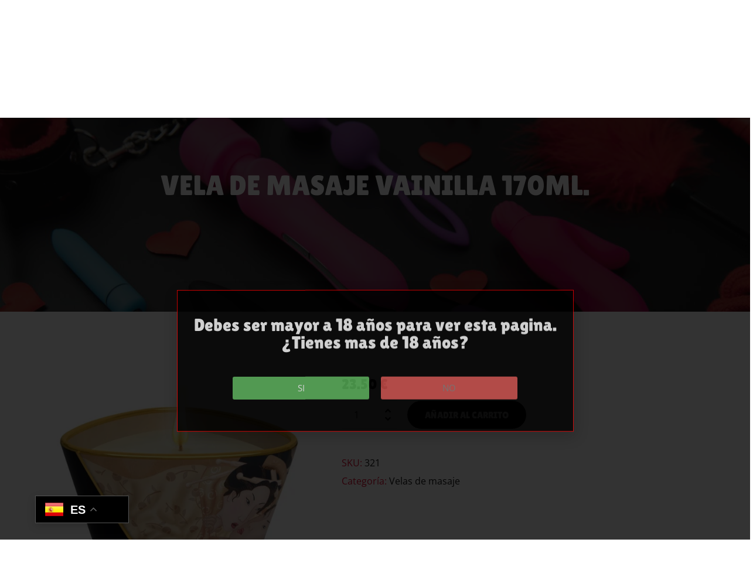

--- FILE ---
content_type: text/html; charset=UTF-8
request_url: https://mastersexshop.com/product/vela-de-masaje-vainilla-170ml/
body_size: 17634
content:
<!DOCTYPE html><html lang="es" prefix="og: https://ogp.me/ns#"><head><meta charset="UTF-8"><meta name="viewport" content="width=device-width"><link rel="profile" href="//gmpg.org/xfn/11"> <style>img:is([sizes="auto" i], [sizes^="auto," i]) { contain-intrinsic-size: 3000px 1500px }</style> <!-- Etiqueta de Google (gtag.js) Modo de consentimiento dataLayer añadido por Site Kit --> <script type="text/javascript" id="google_gtagjs-js-consent-mode-data-layer"> /* <![CDATA[ */
window.dataLayer = window.dataLayer || [];function gtag(){dataLayer.push(arguments);}
gtag('consent', 'default', {"ad_personalization":"denied","ad_storage":"denied","ad_user_data":"denied","analytics_storage":"denied","functionality_storage":"denied","security_storage":"denied","personalization_storage":"denied","region":["AT","BE","BG","CH","CY","CZ","DE","DK","EE","ES","FI","FR","GB","GR","HR","HU","IE","IS","IT","LI","LT","LU","LV","MT","NL","NO","PL","PT","RO","SE","SI","SK"],"wait_for_update":500});
window._googlesitekitConsentCategoryMap = {"statistics":["analytics_storage"],"marketing":["ad_storage","ad_user_data","ad_personalization"],"functional":["functionality_storage","security_storage"],"preferences":["personalization_storage"]};
window._googlesitekitConsents = {"ad_personalization":"denied","ad_storage":"denied","ad_user_data":"denied","analytics_storage":"denied","functionality_storage":"denied","security_storage":"denied","personalization_storage":"denied","region":["AT","BE","BG","CH","CY","CZ","DE","DK","EE","ES","FI","FR","GB","GR","HR","HU","IE","IS","IT","LI","LT","LU","LV","MT","NL","NO","PL","PT","RO","SE","SI","SK"],"wait_for_update":500};
/* ]]> */ </script> <!-- Fin de la etiqueta Google (gtag.js) Modo de consentimiento dataLayer añadido por Site Kit --> <!-- Optimización para motores de búsqueda de Rank Math -  https://rankmath.com/ --><title>VELA DE MASAJE VAINILLA 170ML. - Master Sex Shop</title><link rel="preconnect" href="https://fonts.gstatic.com/" crossorigin/><link rel="preconnect" href="https://fonts.googleapis.com"/><style type="text/css">@font-face {
 font-family: 'Lilita One';
 font-style: normal;
 font-weight: 400;
 font-display: swap;
 src: url(https://fonts.gstatic.com/s/lilitaone/v17/i7dPIFZ9Zz-WBtRtedDbYEF8QA.ttf) format('truetype');
}
@font-face {
 font-family: 'Open Sans';
 font-style: italic;
 font-weight: 400;
 font-stretch: normal;
 font-display: swap;
 src: url(https://fonts.gstatic.com/s/opensans/v44/memQYaGs126MiZpBA-UFUIcVXSCEkx2cmqvXlWq8tWZ0Pw86hd0Rk8ZkWVAexQ.ttf) format('truetype');
}
@font-face {
 font-family: 'Open Sans';
 font-style: italic;
 font-weight: 600;
 font-stretch: normal;
 font-display: swap;
 src: url(https://fonts.gstatic.com/s/opensans/v44/memQYaGs126MiZpBA-UFUIcVXSCEkx2cmqvXlWq8tWZ0Pw86hd0RkxhjWVAexQ.ttf) format('truetype');
}
@font-face {
 font-family: 'Open Sans';
 font-style: italic;
 font-weight: 700;
 font-stretch: normal;
 font-display: swap;
 src: url(https://fonts.gstatic.com/s/opensans/v44/memQYaGs126MiZpBA-UFUIcVXSCEkx2cmqvXlWq8tWZ0Pw86hd0RkyFjWVAexQ.ttf) format('truetype');
}
@font-face {
 font-family: 'Open Sans';
 font-style: normal;
 font-weight: 400;
 font-stretch: normal;
 font-display: swap;
 src: url(https://fonts.gstatic.com/s/opensans/v44/memSYaGs126MiZpBA-UvWbX2vVnXBbObj2OVZyOOSr4dVJWUgsjZ0B4gaVc.ttf) format('truetype');
}
@font-face {
 font-family: 'Open Sans';
 font-style: normal;
 font-weight: 600;
 font-stretch: normal;
 font-display: swap;
 src: url(https://fonts.gstatic.com/s/opensans/v44/memSYaGs126MiZpBA-UvWbX2vVnXBbObj2OVZyOOSr4dVJWUgsgH1x4gaVc.ttf) format('truetype');
}
@font-face {
 font-family: 'Open Sans';
 font-style: normal;
 font-weight: 700;
 font-stretch: normal;
 font-display: swap;
 src: url(https://fonts.gstatic.com/s/opensans/v44/memSYaGs126MiZpBA-UvWbX2vVnXBbObj2OVZyOOSr4dVJWUgsg-1x4gaVc.ttf) format('truetype');
} </style><link rel="stylesheet" id="siteground-optimizer-combined-css-d4795d6a85025133de950868a85a01de" href="https://mastersexshop.com/wp-content/uploads/siteground-optimizer-assets/siteground-optimizer-combined-css-d4795d6a85025133de950868a85a01de.css" media="all" /><link rel="preload" href="https://mastersexshop.com/wp-content/uploads/siteground-optimizer-assets/siteground-optimizer-combined-css-d4795d6a85025133de950868a85a01de.css" as="style"><meta name="description" content="- VELA DE CERA DE SOJA PARA MASAJE ÍNTIMO O PARA AMBIENTAR. - AROMA A VAINILLA. - VEGANA. - LIBRE DE GLUTEN. - LIBRE DE AZUCAR. - LIBRE DE PARABENOS. -"/><meta name="robots" content="follow, index, max-snippet:-1, max-video-preview:-1, max-image-preview:large"/><link rel="canonical" href="https://mastersexshop.com/product/vela-de-masaje-vainilla-170ml/" /><meta property="og:locale" content="es_ES" /><meta property="og:type" content="product" /><meta property="og:title" content="VELA DE MASAJE VAINILLA 170ML. - Master Sex Shop" /><meta property="og:description" content="- VELA DE CERA DE SOJA PARA MASAJE ÍNTIMO O PARA AMBIENTAR. - AROMA A VAINILLA. - VEGANA. - LIBRE DE GLUTEN. - LIBRE DE AZUCAR. - LIBRE DE PARABENOS. -" /><meta property="og:url" content="https://mastersexshop.com/product/vela-de-masaje-vainilla-170ml/" /><meta property="og:site_name" content="Master Sex Shop" /><meta property="og:updated_time" content="2023-07-21T16:57:06+00:00" /><meta property="og:image" content="https://mastersexshop.com/wp-content/uploads/2023/05/imagen_2023-05-26_074900854.png" /><meta property="og:image:secure_url" content="https://mastersexshop.com/wp-content/uploads/2023/05/imagen_2023-05-26_074900854.png" /><meta property="og:image:width" content="800" /><meta property="og:image:height" content="800" /><meta property="og:image:alt" content="VELA DE MASAJE VAINILLA 170ML." /><meta property="og:image:type" content="image/png" /><meta property="product:price:amount" content="23.50" /><meta property="product:price:currency" content="EUR" /><meta property="product:availability" content="instock" /><meta name="twitter:card" content="summary_large_image" /><meta name="twitter:title" content="VELA DE MASAJE VAINILLA 170ML. - Master Sex Shop" /><meta name="twitter:description" content="- VELA DE CERA DE SOJA PARA MASAJE ÍNTIMO O PARA AMBIENTAR. - AROMA A VAINILLA. - VEGANA. - LIBRE DE GLUTEN. - LIBRE DE AZUCAR. - LIBRE DE PARABENOS. -" /><meta name="twitter:image" content="https://mastersexshop.com/wp-content/uploads/2023/05/imagen_2023-05-26_074900854.png" /><meta name="twitter:label1" content="Precio" /><meta name="twitter:data1" content="23.50&nbsp;&euro;" /><meta name="twitter:label2" content="Disponibilidad" /><meta name="twitter:data2" content="Hay existencias" /> <script type="application/ld+json" class="rank-math-schema">{"@context":"https://schema.org","@graph":[{"@type":"Organization","@id":"https://mastersexshop.com/#organization","name":"Master Sex Shop","url":"https://mastersexshop.com","sameAs":["https://www.facebook.com/mastersxshop/"],"logo":{"@type":"ImageObject","@id":"https://mastersexshop.com/#logo","url":"https://mastersexshop.com/wp-content/uploads/2023/12/logo_black-1.png","contentUrl":"https://mastersexshop.com/wp-content/uploads/2023/12/logo_black-1.png","caption":"Master Sex Shop","inLanguage":"es","width":"1130","height":"898"}},{"@type":"WebSite","@id":"https://mastersexshop.com/#website","url":"https://mastersexshop.com","name":"Master Sex Shop","alternateName":"Master Sex Shop","publisher":{"@id":"https://mastersexshop.com/#organization"},"inLanguage":"es"},{"@type":"ImageObject","@id":"https://mastersexshop.com/wp-content/uploads/2023/05/imagen_2023-05-26_074900854.png","url":"https://mastersexshop.com/wp-content/uploads/2023/05/imagen_2023-05-26_074900854.png","width":"800","height":"800","caption":"VELA DE MASAJE VAINILLA 170ML.","inLanguage":"es"},{"@type":"BreadcrumbList","@id":"https://mastersexshop.com/product/vela-de-masaje-vainilla-170ml/#breadcrumb","itemListElement":[{"@type":"ListItem","position":"1","item":{"@id":"https://mastersexshop.com","name":"Portada"}},{"@type":"ListItem","position":"2","item":{"@id":"https://mastersexshop.com/product/vela-de-masaje-vainilla-170ml/","name":"VELA DE MASAJE VAINILLA 170ML."}}]},{"@type":"ItemPage","@id":"https://mastersexshop.com/product/vela-de-masaje-vainilla-170ml/#webpage","url":"https://mastersexshop.com/product/vela-de-masaje-vainilla-170ml/","name":"VELA DE MASAJE VAINILLA 170ML. - Master Sex Shop","datePublished":"2023-05-26T11:49:15+00:00","dateModified":"2023-07-21T16:57:06+00:00","isPartOf":{"@id":"https://mastersexshop.com/#website"},"primaryImageOfPage":{"@id":"https://mastersexshop.com/wp-content/uploads/2023/05/imagen_2023-05-26_074900854.png"},"inLanguage":"es","breadcrumb":{"@id":"https://mastersexshop.com/product/vela-de-masaje-vainilla-170ml/#breadcrumb"}},{"@type":"Product","name":"VELA DE MASAJE VAINILLA 170ML. - Master Sex Shop","description":"- VELA DE CERA DE SOJA PARA MASAJE \u00cdNTIMO O PARA AMBIENTAR. - AROMA A VAINILLA. - VEGANA. - LIBRE DE GLUTEN. - LIBRE DE AZUCAR. - LIBRE DE PARABENOS. - CAPACIDAD: 170ML","sku":"321","category":"Para Parejas &gt; Velas de masaje","mainEntityOfPage":{"@id":"https://mastersexshop.com/product/vela-de-masaje-vainilla-170ml/#webpage"},"image":[{"@type":"ImageObject","url":"https://mastersexshop.com/wp-content/uploads/2023/05/imagen_2023-05-26_074900854.png","height":"800","width":"800"}],"offers":{"@type":"Offer","price":"23.50","priceCurrency":"EUR","priceValidUntil":"2027-12-31","availability":"https://schema.org/InStock","itemCondition":"NewCondition","url":"https://mastersexshop.com/product/vela-de-masaje-vainilla-170ml/","seller":{"@type":"Organization","@id":"https://mastersexshop.com/","name":"Master Sex Shop","url":"https://mastersexshop.com","logo":"https://mastersexshop.com/wp-content/uploads/2023/12/logo_black-1.png"}},"@id":"https://mastersexshop.com/product/vela-de-masaje-vainilla-170ml/#richSnippet"}]}</script> <!-- /Plugin Rank Math WordPress SEO --><link rel='dns-prefetch' href='//www.googletagmanager.com' /><link rel='dns-prefetch' href='//fonts.googleapis.com' /><link rel="alternate" type="application/rss+xml" title="Master Sex Shop &raquo; Feed" href="https://mastersexshop.com/feed/" /><link rel="alternate" type="application/rss+xml" title="Master Sex Shop &raquo; Feed de los comentarios" href="https://mastersexshop.com/comments/feed/" /><link rel="alternate" type="text/calendar" title="Master Sex Shop &raquo; iCal Feed" href="https://mastersexshop.com/events/?ical=1" /><link rel="alternate" type="application/rss+xml" title="Master Sex Shop &raquo; Comentario VELA DE MASAJE VAINILLA 170ML. del feed" href="https://mastersexshop.com/product/vela-de-masaje-vainilla-170ml/feed/" /> <script type="text/javascript"> /* <![CDATA[ */
window._wpemojiSettings = {"baseUrl":"https:\/\/s.w.org\/images\/core\/emoji\/16.0.1\/72x72\/","ext":".png","svgUrl":"https:\/\/s.w.org\/images\/core\/emoji\/16.0.1\/svg\/","svgExt":".svg","source":{"concatemoji":"https:\/\/mastersexshop.com\/wp-includes\/js\/wp-emoji-release.min.js"}};
/*! This file is auto-generated */
!function(s,n){var o,i,e;function c(e){try{var t={supportTests:e,timestamp:(new Date).valueOf()};sessionStorage.setItem(o,JSON.stringify(t))}catch(e){}}function p(e,t,n){e.clearRect(0,0,e.canvas.width,e.canvas.height),e.fillText(t,0,0);var t=new Uint32Array(e.getImageData(0,0,e.canvas.width,e.canvas.height).data),a=(e.clearRect(0,0,e.canvas.width,e.canvas.height),e.fillText(n,0,0),new Uint32Array(e.getImageData(0,0,e.canvas.width,e.canvas.height).data));return t.every(function(e,t){return e===a[t]})}function u(e,t){e.clearRect(0,0,e.canvas.width,e.canvas.height),e.fillText(t,0,0);for(var n=e.getImageData(16,16,1,1),a=0;a<n.data.length;a++)if(0!==n.data[a])return!1;return!0}function f(e,t,n,a){switch(t){case"flag":return n(e,"\ud83c\udff3\ufe0f\u200d\u26a7\ufe0f","\ud83c\udff3\ufe0f\u200b\u26a7\ufe0f")?!1:!n(e,"\ud83c\udde8\ud83c\uddf6","\ud83c\udde8\u200b\ud83c\uddf6")&&!n(e,"\ud83c\udff4\udb40\udc67\udb40\udc62\udb40\udc65\udb40\udc6e\udb40\udc67\udb40\udc7f","\ud83c\udff4\u200b\udb40\udc67\u200b\udb40\udc62\u200b\udb40\udc65\u200b\udb40\udc6e\u200b\udb40\udc67\u200b\udb40\udc7f");case"emoji":return!a(e,"\ud83e\udedf")}return!1}function g(e,t,n,a){var r="undefined"!=typeof WorkerGlobalScope&&self instanceof WorkerGlobalScope?new OffscreenCanvas(300,150):s.createElement("canvas"),o=r.getContext("2d",{willReadFrequently:!0}),i=(o.textBaseline="top",o.font="600 32px Arial",{});return e.forEach(function(e){i[e]=t(o,e,n,a)}),i}function t(e){var t=s.createElement("script");t.src=e,t.defer=!0,s.head.appendChild(t)}"undefined"!=typeof Promise&&(o="wpEmojiSettingsSupports",i=["flag","emoji"],n.supports={everything:!0,everythingExceptFlag:!0},e=new Promise(function(e){s.addEventListener("DOMContentLoaded",e,{once:!0})}),new Promise(function(t){var n=function(){try{var e=JSON.parse(sessionStorage.getItem(o));if("object"==typeof e&&"number"==typeof e.timestamp&&(new Date).valueOf()<e.timestamp+604800&&"object"==typeof e.supportTests)return e.supportTests}catch(e){}return null}();if(!n){if("undefined"!=typeof Worker&&"undefined"!=typeof OffscreenCanvas&&"undefined"!=typeof URL&&URL.createObjectURL&&"undefined"!=typeof Blob)try{var e="postMessage("+g.toString()+"("+[JSON.stringify(i),f.toString(),p.toString(),u.toString()].join(",")+"));",a=new Blob([e],{type:"text/javascript"}),r=new Worker(URL.createObjectURL(a),{name:"wpTestEmojiSupports"});return void(r.onmessage=function(e){c(n=e.data),r.terminate(),t(n)})}catch(e){}c(n=g(i,f,p,u))}t(n)}).then(function(e){for(var t in e)n.supports[t]=e[t],n.supports.everything=n.supports.everything&&n.supports[t],"flag"!==t&&(n.supports.everythingExceptFlag=n.supports.everythingExceptFlag&&n.supports[t]);n.supports.everythingExceptFlag=n.supports.everythingExceptFlag&&!n.supports.flag,n.DOMReady=!1,n.readyCallback=function(){n.DOMReady=!0}}).then(function(){return e}).then(function(){var e;n.supports.everything||(n.readyCallback(),(e=n.source||{}).concatemoji?t(e.concatemoji):e.wpemoji&&e.twemoji&&(t(e.twemoji),t(e.wpemoji)))}))}((window,document),window._wpemojiSettings);
/* ]]> */ </script> <style id='wp-emoji-styles-inline-css' type='text/css'> img.wp-smiley, img.emoji {
 display: inline !important;
 border: none !important;
 box-shadow: none !important;
 height: 1em !important;
 width: 1em !important;
 margin: 0 0.07em !important;
 vertical-align: -0.1em !important;
 background: none !important;
 padding: 0 !important;
 } </style> <style id='wp-block-library-theme-inline-css' type='text/css'> .wp-block-audio :where(figcaption){color:#555;font-size:13px;text-align:center}.is-dark-theme .wp-block-audio :where(figcaption){color:#ffffffa6}.wp-block-audio{margin:0 0 1em}.wp-block-code{border:1px solid #ccc;border-radius:4px;font-family:Menlo,Consolas,monaco,monospace;padding:.8em 1em}.wp-block-embed :where(figcaption){color:#555;font-size:13px;text-align:center}.is-dark-theme .wp-block-embed :where(figcaption){color:#ffffffa6}.wp-block-embed{margin:0 0 1em}.blocks-gallery-caption{color:#555;font-size:13px;text-align:center}.is-dark-theme .blocks-gallery-caption{color:#ffffffa6}:root :where(.wp-block-image figcaption){color:#555;font-size:13px;text-align:center}.is-dark-theme :root :where(.wp-block-image figcaption){color:#ffffffa6}.wp-block-image{margin:0 0 1em}.wp-block-pullquote{border-bottom:4px solid;border-top:4px solid;color:currentColor;margin-bottom:1.75em}.wp-block-pullquote cite,.wp-block-pullquote footer,.wp-block-pullquote__citation{color:currentColor;font-size:.8125em;font-style:normal;text-transform:uppercase}.wp-block-quote{border-left:.25em solid;margin:0 0 1.75em;padding-left:1em}.wp-block-quote cite,.wp-block-quote footer{color:currentColor;font-size:.8125em;font-style:normal;position:relative}.wp-block-quote:where(.has-text-align-right){border-left:none;border-right:.25em solid;padding-left:0;padding-right:1em}.wp-block-quote:where(.has-text-align-center){border:none;padding-left:0}.wp-block-quote.is-large,.wp-block-quote.is-style-large,.wp-block-quote:where(.is-style-plain){border:none}.wp-block-search .wp-block-search__label{font-weight:700}.wp-block-search__button{border:1px solid #ccc;padding:.375em .625em}:where(.wp-block-group.has-background){padding:1.25em 2.375em}.wp-block-separator.has-css-opacity{opacity:.4}.wp-block-separator{border:none;border-bottom:2px solid;margin-left:auto;margin-right:auto}.wp-block-separator.has-alpha-channel-opacity{opacity:1}.wp-block-separator:not(.is-style-wide):not(.is-style-dots){width:100px}.wp-block-separator.has-background:not(.is-style-dots){border-bottom:none;height:1px}.wp-block-separator.has-background:not(.is-style-wide):not(.is-style-dots){height:2px}.wp-block-table{margin:0 0 1em}.wp-block-table td,.wp-block-table th{word-break:normal}.wp-block-table :where(figcaption){color:#555;font-size:13px;text-align:center}.is-dark-theme .wp-block-table :where(figcaption){color:#ffffffa6}.wp-block-video :where(figcaption){color:#555;font-size:13px;text-align:center}.is-dark-theme .wp-block-video :where(figcaption){color:#ffffffa6}.wp-block-video{margin:0 0 1em}:root :where(.wp-block-template-part.has-background){margin-bottom:0;margin-top:0;padding:1.25em 2.375em} </style> <style id='classic-theme-styles-inline-css' type='text/css'> /*! This file is auto-generated */
.wp-block-button__link{color:#fff;background-color:#32373c;border-radius:9999px;box-shadow:none;text-decoration:none;padding:calc(.667em + 2px) calc(1.333em + 2px);font-size:1.125em}.wp-block-file__button{background:#32373c;color:#fff;text-decoration:none} </style> <style id='global-styles-inline-css' type='text/css'> :root{--wp--preset--aspect-ratio--square: 1;--wp--preset--aspect-ratio--4-3: 4/3;--wp--preset--aspect-ratio--3-4: 3/4;--wp--preset--aspect-ratio--3-2: 3/2;--wp--preset--aspect-ratio--2-3: 2/3;--wp--preset--aspect-ratio--16-9: 16/9;--wp--preset--aspect-ratio--9-16: 9/16;--wp--preset--color--black: #101010;--wp--preset--color--cyan-bluish-gray: #abb8c3;--wp--preset--color--white: #ffffff;--wp--preset--color--pale-pink: #f78da7;--wp--preset--color--vivid-red: #cf2e2e;--wp--preset--color--luminous-vivid-orange: #ff6900;--wp--preset--color--luminous-vivid-amber: #fcb900;--wp--preset--color--light-green-cyan: #7bdcb5;--wp--preset--color--vivid-green-cyan: #00d084;--wp--preset--color--pale-cyan-blue: #8ed1fc;--wp--preset--color--vivid-cyan-blue: #0693e3;--wp--preset--color--vivid-purple: #9b51e0;--wp--preset--color--main-theme: #E3092F;--wp--preset--color--gray: #F5EEE4;--wp--preset--gradient--vivid-cyan-blue-to-vivid-purple: linear-gradient(135deg,rgba(6,147,227,1) 0%,rgb(155,81,224) 100%);--wp--preset--gradient--light-green-cyan-to-vivid-green-cyan: linear-gradient(135deg,rgb(122,220,180) 0%,rgb(0,208,130) 100%);--wp--preset--gradient--luminous-vivid-amber-to-luminous-vivid-orange: linear-gradient(135deg,rgba(252,185,0,1) 0%,rgba(255,105,0,1) 100%);--wp--preset--gradient--luminous-vivid-orange-to-vivid-red: linear-gradient(135deg,rgba(255,105,0,1) 0%,rgb(207,46,46) 100%);--wp--preset--gradient--very-light-gray-to-cyan-bluish-gray: linear-gradient(135deg,rgb(238,238,238) 0%,rgb(169,184,195) 100%);--wp--preset--gradient--cool-to-warm-spectrum: linear-gradient(135deg,rgb(74,234,220) 0%,rgb(151,120,209) 20%,rgb(207,42,186) 40%,rgb(238,44,130) 60%,rgb(251,105,98) 80%,rgb(254,248,76) 100%);--wp--preset--gradient--blush-light-purple: linear-gradient(135deg,rgb(255,206,236) 0%,rgb(152,150,240) 100%);--wp--preset--gradient--blush-bordeaux: linear-gradient(135deg,rgb(254,205,165) 0%,rgb(254,45,45) 50%,rgb(107,0,62) 100%);--wp--preset--gradient--luminous-dusk: linear-gradient(135deg,rgb(255,203,112) 0%,rgb(199,81,192) 50%,rgb(65,88,208) 100%);--wp--preset--gradient--pale-ocean: linear-gradient(135deg,rgb(255,245,203) 0%,rgb(182,227,212) 50%,rgb(51,167,181) 100%);--wp--preset--gradient--electric-grass: linear-gradient(135deg,rgb(202,248,128) 0%,rgb(113,206,126) 100%);--wp--preset--gradient--midnight: linear-gradient(135deg,rgb(2,3,129) 0%,rgb(40,116,252) 100%);--wp--preset--font-size--small: 14px;--wp--preset--font-size--medium: 20px;--wp--preset--font-size--large: 24px;--wp--preset--font-size--x-large: 42px;--wp--preset--font-size--regular: 16px;--wp--preset--spacing--20: 0.44rem;--wp--preset--spacing--30: 0.67rem;--wp--preset--spacing--40: 1rem;--wp--preset--spacing--50: 1.5rem;--wp--preset--spacing--60: 2.25rem;--wp--preset--spacing--70: 3.38rem;--wp--preset--spacing--80: 5.06rem;--wp--preset--shadow--natural: 6px 6px 9px rgba(0, 0, 0, 0.2);--wp--preset--shadow--deep: 12px 12px 50px rgba(0, 0, 0, 0.4);--wp--preset--shadow--sharp: 6px 6px 0px rgba(0, 0, 0, 0.2);--wp--preset--shadow--outlined: 6px 6px 0px -3px rgba(255, 255, 255, 1), 6px 6px rgba(0, 0, 0, 1);--wp--preset--shadow--crisp: 6px 6px 0px rgba(0, 0, 0, 1);}:where(.is-layout-flex){gap: 0.5em;}:where(.is-layout-grid){gap: 0.5em;}body .is-layout-flex{display: flex;}.is-layout-flex{flex-wrap: wrap;align-items: center;}.is-layout-flex > :is(*, div){margin: 0;}body .is-layout-grid{display: grid;}.is-layout-grid > :is(*, div){margin: 0;}:where(.wp-block-columns.is-layout-flex){gap: 2em;}:where(.wp-block-columns.is-layout-grid){gap: 2em;}:where(.wp-block-post-template.is-layout-flex){gap: 1.25em;}:where(.wp-block-post-template.is-layout-grid){gap: 1.25em;}.has-black-color{color: var(--wp--preset--color--black) !important;}.has-cyan-bluish-gray-color{color: var(--wp--preset--color--cyan-bluish-gray) !important;}.has-white-color{color: var(--wp--preset--color--white) !important;}.has-pale-pink-color{color: var(--wp--preset--color--pale-pink) !important;}.has-vivid-red-color{color: var(--wp--preset--color--vivid-red) !important;}.has-luminous-vivid-orange-color{color: var(--wp--preset--color--luminous-vivid-orange) !important;}.has-luminous-vivid-amber-color{color: var(--wp--preset--color--luminous-vivid-amber) !important;}.has-light-green-cyan-color{color: var(--wp--preset--color--light-green-cyan) !important;}.has-vivid-green-cyan-color{color: var(--wp--preset--color--vivid-green-cyan) !important;}.has-pale-cyan-blue-color{color: var(--wp--preset--color--pale-cyan-blue) !important;}.has-vivid-cyan-blue-color{color: var(--wp--preset--color--vivid-cyan-blue) !important;}.has-vivid-purple-color{color: var(--wp--preset--color--vivid-purple) !important;}.has-black-background-color{background-color: var(--wp--preset--color--black) !important;}.has-cyan-bluish-gray-background-color{background-color: var(--wp--preset--color--cyan-bluish-gray) !important;}.has-white-background-color{background-color: var(--wp--preset--color--white) !important;}.has-pale-pink-background-color{background-color: var(--wp--preset--color--pale-pink) !important;}.has-vivid-red-background-color{background-color: var(--wp--preset--color--vivid-red) !important;}.has-luminous-vivid-orange-background-color{background-color: var(--wp--preset--color--luminous-vivid-orange) !important;}.has-luminous-vivid-amber-background-color{background-color: var(--wp--preset--color--luminous-vivid-amber) !important;}.has-light-green-cyan-background-color{background-color: var(--wp--preset--color--light-green-cyan) !important;}.has-vivid-green-cyan-background-color{background-color: var(--wp--preset--color--vivid-green-cyan) !important;}.has-pale-cyan-blue-background-color{background-color: var(--wp--preset--color--pale-cyan-blue) !important;}.has-vivid-cyan-blue-background-color{background-color: var(--wp--preset--color--vivid-cyan-blue) !important;}.has-vivid-purple-background-color{background-color: var(--wp--preset--color--vivid-purple) !important;}.has-black-border-color{border-color: var(--wp--preset--color--black) !important;}.has-cyan-bluish-gray-border-color{border-color: var(--wp--preset--color--cyan-bluish-gray) !important;}.has-white-border-color{border-color: var(--wp--preset--color--white) !important;}.has-pale-pink-border-color{border-color: var(--wp--preset--color--pale-pink) !important;}.has-vivid-red-border-color{border-color: var(--wp--preset--color--vivid-red) !important;}.has-luminous-vivid-orange-border-color{border-color: var(--wp--preset--color--luminous-vivid-orange) !important;}.has-luminous-vivid-amber-border-color{border-color: var(--wp--preset--color--luminous-vivid-amber) !important;}.has-light-green-cyan-border-color{border-color: var(--wp--preset--color--light-green-cyan) !important;}.has-vivid-green-cyan-border-color{border-color: var(--wp--preset--color--vivid-green-cyan) !important;}.has-pale-cyan-blue-border-color{border-color: var(--wp--preset--color--pale-cyan-blue) !important;}.has-vivid-cyan-blue-border-color{border-color: var(--wp--preset--color--vivid-cyan-blue) !important;}.has-vivid-purple-border-color{border-color: var(--wp--preset--color--vivid-purple) !important;}.has-vivid-cyan-blue-to-vivid-purple-gradient-background{background: var(--wp--preset--gradient--vivid-cyan-blue-to-vivid-purple) !important;}.has-light-green-cyan-to-vivid-green-cyan-gradient-background{background: var(--wp--preset--gradient--light-green-cyan-to-vivid-green-cyan) !important;}.has-luminous-vivid-amber-to-luminous-vivid-orange-gradient-background{background: var(--wp--preset--gradient--luminous-vivid-amber-to-luminous-vivid-orange) !important;}.has-luminous-vivid-orange-to-vivid-red-gradient-background{background: var(--wp--preset--gradient--luminous-vivid-orange-to-vivid-red) !important;}.has-very-light-gray-to-cyan-bluish-gray-gradient-background{background: var(--wp--preset--gradient--very-light-gray-to-cyan-bluish-gray) !important;}.has-cool-to-warm-spectrum-gradient-background{background: var(--wp--preset--gradient--cool-to-warm-spectrum) !important;}.has-blush-light-purple-gradient-background{background: var(--wp--preset--gradient--blush-light-purple) !important;}.has-blush-bordeaux-gradient-background{background: var(--wp--preset--gradient--blush-bordeaux) !important;}.has-luminous-dusk-gradient-background{background: var(--wp--preset--gradient--luminous-dusk) !important;}.has-pale-ocean-gradient-background{background: var(--wp--preset--gradient--pale-ocean) !important;}.has-electric-grass-gradient-background{background: var(--wp--preset--gradient--electric-grass) !important;}.has-midnight-gradient-background{background: var(--wp--preset--gradient--midnight) !important;}.has-small-font-size{font-size: var(--wp--preset--font-size--small) !important;}.has-medium-font-size{font-size: var(--wp--preset--font-size--medium) !important;}.has-large-font-size{font-size: var(--wp--preset--font-size--large) !important;}.has-x-large-font-size{font-size: var(--wp--preset--font-size--x-large) !important;}
:where(.wp-block-post-template.is-layout-flex){gap: 1.25em;}:where(.wp-block-post-template.is-layout-grid){gap: 1.25em;}
:where(.wp-block-columns.is-layout-flex){gap: 2em;}:where(.wp-block-columns.is-layout-grid){gap: 2em;}
:root :where(.wp-block-pullquote){font-size: 1.5em;line-height: 1.6;} </style><link rel='stylesheet' id='woocommerce-smallscreen-css' href='https://mastersexshop.com/wp-content/plugins/woocommerce/assets/css/woocommerce-smallscreen.min.css' type='text/css' media='only screen and (max-width: 768px)' /> <style id='woocommerce-inline-inline-css' type='text/css'> .woocommerce form .form-row .required { visibility: visible; } </style> <style id='vibratex-theme-style-inline-css' type='text/css'> :root {			  --main:   #E3092F !important;			  --second:   #E3092F !important;			  --gray:   #F5EEE4 !important;			  --black:  #101010 !important;			  --white:  #FFFFFF !important;			  --red:   #e3092f !important;			  --yellow:   #F8BC26 !important;			  --green:   #b0b865 !important;--font-main: 'Open Sans' !important;--font-headers: 'Lilita One' !important;			  			}				.lte-page-header { background-image: url(//mastersexshop.com/wp-content/uploads/2023/02/inner_header_02.jpg) !important; } .lte-page-header { background-image: url(https://mastersexshop.com/wp-content/uploads/2023/01/blog_06.jpg) !important; } #nav-wrapper.lte-layout-transparent .lte-navbar.dark.affix { background-color: rgba(0,0,0,0.75) !important; } .lte-logo img { max-height: 100px !important; } .lte-layout-desktop-center-transparent .lte-navbar .lte-logo img { max-height: 100px !important; } </style> <script type="text/javascript" src="https://mastersexshop.com/wp-includes/js/jquery/jquery.min.js" id="jquery-core-js"></script> <script type="text/javascript" id="wc-add-to-cart-js-extra"> /* <![CDATA[ */
var wc_add_to_cart_params = {"ajax_url":"\/wp-admin\/admin-ajax.php","wc_ajax_url":"\/?wc-ajax=%%endpoint%%","i18n_view_cart":"Ver carrito","cart_url":"https:\/\/mastersexshop.com\/cart\/","is_cart":"","cart_redirect_after_add":"no"};
/* ]]> */ </script> <script type="text/javascript" id="wc-single-product-js-extra"> /* <![CDATA[ */
var wc_single_product_params = {"i18n_required_rating_text":"Por favor elige una puntuaci\u00f3n","i18n_rating_options":["1 de 5 estrellas","2 de 5 estrellas","3 de 5 estrellas","4 de 5 estrellas","5 de 5 estrellas"],"i18n_product_gallery_trigger_text":"Ver galer\u00eda de im\u00e1genes a pantalla completa","review_rating_required":"no","flexslider":{"rtl":false,"animation":"slide","smoothHeight":true,"directionNav":false,"controlNav":"thumbnails","slideshow":false,"animationSpeed":500,"animationLoop":false,"allowOneSlide":false},"zoom_enabled":"","zoom_options":[],"photoswipe_enabled":"1","photoswipe_options":{"shareEl":false,"closeOnScroll":false,"history":false,"hideAnimationDuration":0,"showAnimationDuration":0},"flexslider_enabled":"1"};
/* ]]> */ </script> <script type="text/javascript" id="woocommerce-js-extra"> /* <![CDATA[ */
var woocommerce_params = {"ajax_url":"\/wp-admin\/admin-ajax.php","wc_ajax_url":"\/?wc-ajax=%%endpoint%%","i18n_password_show":"Mostrar contrase\u00f1a","i18n_password_hide":"Ocultar contrase\u00f1a"};
/* ]]> */ </script> <!-- Fragmento de código de la etiqueta de Google (gtag.js) añadida por Site Kit --> <!-- Fragmento de código de Google Analytics añadido por Site Kit --> <script defer type="text/javascript" src="https://www.googletagmanager.com/gtag/js?id=GT-KFLF8BD" id="google_gtagjs-js" async></script> <script defer type="text/javascript" id="google_gtagjs-js-after"> /* <![CDATA[ */
window.dataLayer = window.dataLayer || [];function gtag(){dataLayer.push(arguments);}
gtag("set","linker",{"domains":["mastersexshop.com"]});
gtag("js", new Date());
gtag("set", "developer_id.dZTNiMT", true);
gtag("config", "GT-KFLF8BD");
/* ]]> */ </script> <!-- Finalizar fragmento de código de la etiqueta de Google (gtags.js) añadida por Site Kit --><link rel="https://api.w.org/" href="https://mastersexshop.com/wp-json/" /><link rel="alternate" title="JSON" type="application/json" href="https://mastersexshop.com/wp-json/wp/v2/product/34711" /><link rel="EditURI" type="application/rsd+xml" title="RSD" href="https://mastersexshop.com/xmlrpc.php?rsd" /><meta name="generator" content="WordPress 6.8.3" /><link rel='shortlink' href='https://mastersexshop.com/?p=34711' /><link rel="alternate" title="oEmbed (JSON)" type="application/json+oembed" href="https://mastersexshop.com/wp-json/oembed/1.0/embed?url=https%3A%2F%2Fmastersexshop.com%2Fproduct%2Fvela-de-masaje-vainilla-170ml%2F" /><link rel="alternate" title="oEmbed (XML)" type="text/xml+oembed" href="https://mastersexshop.com/wp-json/oembed/1.0/embed?url=https%3A%2F%2Fmastersexshop.com%2Fproduct%2Fvela-de-masaje-vainilla-170ml%2F&#038;format=xml" /><meta name="generator" content="Site Kit by Google 1.151.0" /><meta name="tec-api-version" content="v1"><meta name="tec-api-origin" content="https://mastersexshop.com"><link rel="alternate" href="https://mastersexshop.com/wp-json/tribe/events/v1/" /> <noscript><style>.woocommerce-product-gallery{ opacity: 1 !important; }</style></noscript><meta name="generator" content="Elementor 3.28.4; features: additional_custom_breakpoints, e_local_google_fonts; settings: css_print_method-external, google_font-enabled, font_display-auto"> <style type="text/css">.recentcomments a{display:inline !important;padding:0 !important;margin:0 !important;}</style> <style> .e-con.e-parent:nth-of-type(n+4):not(.e-lazyloaded):not(.e-no-lazyload),
 .e-con.e-parent:nth-of-type(n+4):not(.e-lazyloaded):not(.e-no-lazyload) * {
 background-image: none !important;
 }
 @media screen and (max-height: 1024px) {
 .e-con.e-parent:nth-of-type(n+3):not(.e-lazyloaded):not(.e-no-lazyload),
 .e-con.e-parent:nth-of-type(n+3):not(.e-lazyloaded):not(.e-no-lazyload) * {
 background-image: none !important;
 }
 }
 @media screen and (max-height: 640px) {
 .e-con.e-parent:nth-of-type(n+2):not(.e-lazyloaded):not(.e-no-lazyload),
 .e-con.e-parent:nth-of-type(n+2):not(.e-lazyloaded):not(.e-no-lazyload) * {
 background-image: none !important;
 }
 } </style><link rel="icon" href="https://mastersexshop.com/wp-content/uploads/2023/06/cropped-condon-32x32.png" sizes="32x32" /><link rel="icon" href="https://mastersexshop.com/wp-content/uploads/2023/06/cropped-condon-192x192.png" sizes="192x192" /><link rel="apple-touch-icon" href="https://mastersexshop.com/wp-content/uploads/2023/06/cropped-condon-180x180.png" /><meta name="msapplication-TileImage" content="https://mastersexshop.com/wp-content/uploads/2023/06/cropped-condon-270x270.png" /> <style type="text/css" id="wp-custom-css"> .lte-sidebar-filter {
 width: 60px !important;
 height: 60px;
 animation: crecimiento 2s infinite;
 bottom: 80%;
 z-index: 99
}
.lte-sidebar-filter:after {
 padding-top: 13px;
 font-size: 30px;
}
@keyframes crecimiento {
 0% {
 transform: scale(1);
 }
 50% {
 transform: scale(1.2);
 }
 100% {
 transform: scale(1);
 }
 }  .gt_float_switcher .gt-selected {
 background-color: #000 !important;
 border: 1px solid 
}
.gt_float_switcher .gt-selected .gt-current-lang{
 color: #FFFFFF !important;
}
.gt_float_switcher {
 width: 160px;
 margin-left: 40px;
}
.gt_options.gt-open {
 max-width: 150px !important;
} </style></head><body class="wp-singular product-template-default single single-product postid-34711 wp-custom-logo wp-theme-vibratex theme-vibratex woocommerce woocommerce-page woocommerce-no-js tribe-no-js full-width singular lte-fw-loaded lte-product-style-default lte-body-white lte-background-white paceloader-disabled elementor-default elementor-kit-13200"><div class="lte-content-wrapper  lte-layout-default"><div class="lte-header-wrapper header-h1  header-parallax lte-header-overlay lte-layout-default lte-pageheader-"><div id="lte-nav-wrapper" class="lte-layout-default lte-nav-color-white"><nav class="lte-navbar" data-spy="" data-offset-top="0"><div class="container"><div class="lte-navbar-logo"> <a class="lte-logo" href="https://mastersexshop.com/"><img src="//mastersexshop.com/wp-content/uploads/2023/06/logo_black-1.png" alt="Master Sex Shop"></a></div><div class="lte-navbar-items navbar-mobile-black navbar-collapse collapse" data-mobile-screen-width="1198"><div class="toggle-wrap"> <a class="lte-logo" href="https://mastersexshop.com/"><img src="//mastersexshop.com/wp-content/uploads/2023/06/logo_black-1.png" alt="Master Sex Shop"></a> <button type="button" class="lte-navbar-toggle collapsed"> <span class="close">&times;</span> </button><div class="clearfix"></div></div><ul id="menu-main-menu" class="lte-ul-nav"><li id="menu-item-17085" class="menu-item menu-item-type-post_type menu-item-object-page menu-item-home menu-item-has-icon menu-item-17085"><a href="https://mastersexshop.com/" class="fa fa-home" ><span><span>Home</span></span></a></li><li id="menu-item-34438" class="menu-item menu-item-type-post_type menu-item-object-page menu-item-has-icon menu-item-34438"><a href="https://mastersexshop.com/sexshop-palma-sobre-nosotros/" class="fa fa-users" ><span><span>Sobre Nosotros</span></span></a></li><li id="menu-item-623" class="menu-item menu-item-type-post_type menu-item-object-page menu-item-has-icon menu-item-623"><a href="https://mastersexshop.com/master-sex-shop-palma-tienda/" class="fa fa-cart-plus" ><span><span>Tienda</span></span></a></li></ul><div class="lte-mobile-controls"><div><ul><li class="lte-nav-profile menu-item-has-children "> <a href="https://mastersexshop.com/my-account/"><span class="fa icon icon-user"></span></a></li><li class="lte-nav-cart "><div class="cart-navbar"> <a href="https://mastersexshop.com/cart/" class="lte-cart lte-cart-type-show" title="View your shopping cart"><span class="lte-icon-cart icon icon-shopping-cart-2"></span><span class="lte-count lte-items-0">0</span></a></div></li></ul></div></div></div><div class="lte-navbar-icons"><ul><li class="lte-nav-profile menu-item-has-children "> <a href="https://mastersexshop.com/my-account/"><span class="fa icon icon-user"></span></a></li><li class="lte-nav-cart "><div class="cart-navbar"> <a href="https://mastersexshop.com/cart/" class="lte-cart lte-cart-type-show" title="View your shopping cart"><span class="lte-icon-cart icon icon-shopping-cart-2"></span><span class="lte-count lte-items-0">0</span></a></div></li></ul></div> <button type="button" class="lte-navbar-toggle"> <span class="icon-bar top-bar"></span> <span class="icon-bar middle-bar"></span> <span class="icon-bar bottom-bar"></span> </button></div></nav></div><header class="lte-page-header lte-parallax-yes"><div class="container"><div class="lte-header-h1-wrapper"><h1 class="header">VELA DE MASAJE VAINILLA 170ML.</h1></div></div></header></div><div class="container main-wrapper"><div class="lte-wc-wrapper margin-default lte-cols-xl-3 lte-cols-lg-2 lte-cols-md-2 lte-cols-sm-2 lte-cols-ms-2 lte-cols-xs-1"><div class="row centered"><div class="col-xl-9 col-lg-12 col-ms-12 col-xs-12"><div class="woocommerce-notices-wrapper"></div><div id="product-34711" class="has-post-thumbnail product type-product post-34711 status-publish first instock product_cat-velas-de-masaje shipping-taxable purchasable product-type-simple"><div class="woocommerce-product-gallery woocommerce-product-gallery--with-images woocommerce-product-gallery--columns-4 images" data-columns="4" style="opacity: 0; transition: opacity .25s ease-in-out;"><div class="woocommerce-product-gallery__wrapper"><div data-thumb="https://mastersexshop.com/wp-content/uploads/2023/05/imagen_2023-05-26_074900854-100x100.png" data-thumb-alt="VELA DE MASAJE VAINILLA 170ML." data-thumb-srcset="https://mastersexshop.com/wp-content/uploads/2023/05/imagen_2023-05-26_074900854-100x100.png 100w, https://mastersexshop.com/wp-content/uploads/2023/05/imagen_2023-05-26_074900854-480x480.png 480w, https://mastersexshop.com/wp-content/uploads/2023/05/imagen_2023-05-26_074900854-600x600.png 600w, https://mastersexshop.com/wp-content/uploads/2023/05/imagen_2023-05-26_074900854-300x300.png 300w, https://mastersexshop.com/wp-content/uploads/2023/05/imagen_2023-05-26_074900854-150x150.png 150w, https://mastersexshop.com/wp-content/uploads/2023/05/imagen_2023-05-26_074900854-768x768.png 768w, https://mastersexshop.com/wp-content/uploads/2023/05/imagen_2023-05-26_074900854-140x140.png 140w, https://mastersexshop.com/wp-content/uploads/2023/05/imagen_2023-05-26_074900854-110x110.png 110w, https://mastersexshop.com/wp-content/uploads/2023/05/imagen_2023-05-26_074900854-290x290.png 290w, https://mastersexshop.com/wp-content/uploads/2023/05/imagen_2023-05-26_074900854-360x360.png 360w, https://mastersexshop.com/wp-content/uploads/2023/05/imagen_2023-05-26_074900854.png 800w"  data-thumb-sizes="(max-width: 100px) 100vw, 100px" class="woocommerce-product-gallery__image"><a href="https://mastersexshop.com/wp-content/uploads/2023/05/imagen_2023-05-26_074900854.png"><img fetchpriority="high" width="600" height="600" src="https://mastersexshop.com/wp-content/uploads/2023/05/imagen_2023-05-26_074900854-600x600.png" class="wp-post-image" alt="VELA DE MASAJE VAINILLA 170ML." data-caption="" data-src="https://mastersexshop.com/wp-content/uploads/2023/05/imagen_2023-05-26_074900854.png" data-large_image="https://mastersexshop.com/wp-content/uploads/2023/05/imagen_2023-05-26_074900854.png" data-large_image_width="800" data-large_image_height="800" decoding="async" srcset="https://mastersexshop.com/wp-content/uploads/2023/05/imagen_2023-05-26_074900854-600x600.png 600w, https://mastersexshop.com/wp-content/uploads/2023/05/imagen_2023-05-26_074900854-480x480.png 480w, https://mastersexshop.com/wp-content/uploads/2023/05/imagen_2023-05-26_074900854-100x100.png 100w, https://mastersexshop.com/wp-content/uploads/2023/05/imagen_2023-05-26_074900854-300x300.png 300w, https://mastersexshop.com/wp-content/uploads/2023/05/imagen_2023-05-26_074900854-150x150.png 150w, https://mastersexshop.com/wp-content/uploads/2023/05/imagen_2023-05-26_074900854-768x768.png 768w, https://mastersexshop.com/wp-content/uploads/2023/05/imagen_2023-05-26_074900854-140x140.png 140w, https://mastersexshop.com/wp-content/uploads/2023/05/imagen_2023-05-26_074900854-110x110.png 110w, https://mastersexshop.com/wp-content/uploads/2023/05/imagen_2023-05-26_074900854-290x290.png 290w, https://mastersexshop.com/wp-content/uploads/2023/05/imagen_2023-05-26_074900854-360x360.png 360w, https://mastersexshop.com/wp-content/uploads/2023/05/imagen_2023-05-26_074900854.png 800w" sizes="(max-width: 600px) 100vw, 600px" /></a></div></div></div><div class="summary entry-summary"><p class="price"><span class="woocommerce-Price-amount amount"><bdi>23.50&nbsp;<span class="woocommerce-Price-currencySymbol">&euro;</span></bdi></span></p><form class="cart" action="https://mastersexshop.com/product/vela-de-masaje-vainilla-170ml/" method="post" enctype='multipart/form-data'><div class="quantity"> <label class="screen-reader-text" for="quantity_696c1b2796dda">VELA DE MASAJE VAINILLA 170ML. cantidad</label> <input
 type="number"
 id="quantity_696c1b2796dda"
 class="input-text qty text"
 name="quantity"
 value="1"
 aria-label="Cantidad de productos"
 min="1"
 max=""
 step="1"
 placeholder=""
 inputmode="numeric"
 autocomplete="off"
 /></div> <button type="submit" name="add-to-cart" value="34711" class="single_add_to_cart_button button alt">Añadir al carrito</button></form><div class="product_meta"> <span class="sku_wrapper">SKU: <span class="sku">321</span></span> <span class="posted_in">Categoría: <a href="https://mastersexshop.com/product-category/para-parejas/velas-de-masaje/" rel="tag">Velas de masaje</a></span></div></div><div class="woocommerce-tabs wc-tabs-wrapper"><ul class="tabs wc-tabs" role="tablist"><li class="description_tab" id="tab-title-description"> <a href="#tab-description" role="tab" aria-controls="tab-description"> Descripción </a></li><li class="reviews_tab" id="tab-title-reviews"> <a href="#tab-reviews" role="tab" aria-controls="tab-reviews"> Valoraciones (0) </a></li></ul><div class="woocommerce-Tabs-panel woocommerce-Tabs-panel--description panel entry-content wc-tab" id="tab-description" role="tabpanel" aria-labelledby="tab-title-description"><h2>Descripción</h2><p>&#8211; VELA DE CERA DE SOJA PARA MASAJE ÍNTIMO O PARA AMBIENTAR. &#8211; AROMA A VAINILLA. &#8211; VEGANA. &#8211; LIBRE DE GLUTEN. &#8211; LIBRE DE AZUCAR. &#8211; LIBRE DE PARABENOS. &#8211; CAPACIDAD: 170ML</p></div><div class="woocommerce-Tabs-panel woocommerce-Tabs-panel--reviews panel entry-content wc-tab" id="tab-reviews" role="tabpanel" aria-labelledby="tab-title-reviews"><div id="reviews" class="woocommerce-Reviews"><div id="comments"><h2 class="woocommerce-Reviews-title"> Valoraciones</h2><p class="woocommerce-noreviews">No hay valoraciones aún.</p></div><div id="review_form_wrapper"><div id="review_form"><div id="respond" class="comment-respond"> <span id="reply-title" class="comment-reply-title" role="heading" aria-level="3">Sé el primero en valorar &ldquo;VELA DE MASAJE VAINILLA 170ML.&rdquo; <small><a rel="nofollow" id="cancel-comment-reply-link" href="/product/vela-de-masaje-vainilla-170ml/#respond" style="display:none;">Cancelar la respuesta</a></small></span><form action="https://mastersexshop.com/wp-comments-post.php" method="post" id="commentform" class="comment-form"><p class="comment-notes"><span id="email-notes">Tu dirección de correo electrónico no será publicada.</span> <span class="required-field-message">Los campos obligatorios están marcados con <span class="required">*</span></span></p><div class="comment-form-rating"><label for="rating" id="comment-form-rating-label">Tu puntuación</label><select name="rating" id="rating" required><option value="">Puntuar&hellip;</option><option value="5">Perfecto</option><option value="4">Bueno</option><option value="3">Normal</option><option value="2">No está tan mal</option><option value="1">Muy pobre</option> </select></div><p class="comment-form-comment"><label for="comment">Tu valoración&nbsp;<span class="required">*</span></label><textarea id="comment" name="comment" cols="45" rows="8" required></textarea></p><p class="comment-form-author"><label for="author">Nombre&nbsp;<span class="required">*</span></label><input id="author" name="author" type="text" autocomplete="name" value="" size="30" required /></p><p class="comment-form-email"><label for="email">Correo electrónico&nbsp;<span class="required">*</span></label><input id="email" name="email" type="email" autocomplete="email" value="" size="30" required /></p><p class="form-submit"><input name="submit" type="submit" id="submit" class="submit" value="Enviar" /> <input type='hidden' name='comment_post_ID' value='34711' id='comment_post_ID' /> <input type='hidden' name='comment_parent' id='comment_parent' value='0' /></p></form></div><!-- #respond --></div></div><div class="clear"></div></div></div></div><section class="related products"><h2>Productos relacionados</h2><ul class="products columns-3"><li class="has-post-thumbnail product type-product post-34708 status-publish first instock product_cat-velas-de-masaje shipping-taxable purchasable product-type-simple"><div class="lte-item"><div class="lte-image"><div class="lte-buttons-wrapper"><a href="?add-to-cart=34708" aria-describedby="woocommerce_loop_add_to_cart_link_describedby_34708" data-quantity="1" class="lte-btn btn-main color-hover-black product_type_simple add_to_cart_button ajax_add_to_cart" data-product_id="34708" data-product_sku="318" aria-label="Añadir al carrito: &ldquo;VELA DE MASAJE FRESA CHAMPAGNE 170ML&rdquo;" rel="nofollow" data-success_message="«VELA DE MASAJE FRESA CHAMPAGNE 170ML» se ha añadido a tu carrito"><span class="lte-btn-inner"><span class="lte-btn-before"></span>Añadir al carrito<span class="lte-btn-after"></span></span></a> <span id="woocommerce_loop_add_to_cart_link_describedby_34708" class="screen-reader-text"><span class="lte-btn-inner"><span class="lte-btn-before"></span> </span> <a href="https://mastersexshop.com/product/vela-de-masaje-fresa-champagne-170ml/" class="lte-wc-view"></a></div><a href="https://mastersexshop.com/product/vela-de-masaje-fresa-champagne-170ml/" class="woocommerce-LoopProduct-link woocommerce-loop-product__link"><img width="480" height="480" src="https://mastersexshop.com/wp-content/uploads/2023/05/imagen_2023-05-26_074804238-480x480.png" class="attachment-woocommerce_thumbnail size-woocommerce_thumbnail" alt="VELA DE MASAJE FRESA CHAMPAGNE 170ML" decoding="async" srcset="https://mastersexshop.com/wp-content/uploads/2023/05/imagen_2023-05-26_074804238-480x480.png 480w, https://mastersexshop.com/wp-content/uploads/2023/05/imagen_2023-05-26_074804238-100x100.png 100w, https://mastersexshop.com/wp-content/uploads/2023/05/imagen_2023-05-26_074804238-600x600.png 600w, https://mastersexshop.com/wp-content/uploads/2023/05/imagen_2023-05-26_074804238-300x300.png 300w, https://mastersexshop.com/wp-content/uploads/2023/05/imagen_2023-05-26_074804238-150x150.png 150w, https://mastersexshop.com/wp-content/uploads/2023/05/imagen_2023-05-26_074804238-768x768.png 768w, https://mastersexshop.com/wp-content/uploads/2023/05/imagen_2023-05-26_074804238-140x140.png 140w, https://mastersexshop.com/wp-content/uploads/2023/05/imagen_2023-05-26_074804238-110x110.png 110w, https://mastersexshop.com/wp-content/uploads/2023/05/imagen_2023-05-26_074804238-290x290.png 290w, https://mastersexshop.com/wp-content/uploads/2023/05/imagen_2023-05-26_074804238-360x360.png 360w, https://mastersexshop.com/wp-content/uploads/2023/05/imagen_2023-05-26_074804238.png 800w" sizes="(max-width: 480px) 100vw, 480px" /></a></div><div class="lte-item-descr"><a href="https://mastersexshop.com/product/vela-de-masaje-fresa-champagne-170ml/" class="woocommerce-LoopProduct-link woocommerce-loop-product__link"><h2 class="woocommerce-loop-product__title">VELA DE MASAJE FRESA CHAMPAGNE 170ML</h2></a><div class="lte-excerpt">&#8211; VELA DE CERA DE SOJA PARA MASAJE ÍNTIMO O &hellip;</div> <span class="price"><span class="woocommerce-Price-amount amount"><bdi>23.50&nbsp;<span class="woocommerce-Price-currencySymbol">&euro;</span></bdi></span></span> <a href="?add-to-cart=34708" aria-describedby="woocommerce_loop_add_to_cart_link_describedby_34708" data-quantity="1" class="lte-btn btn-main color-hover-black product_type_simple add_to_cart_button ajax_add_to_cart" data-product_id="34708" data-product_sku="318" aria-label="Añadir al carrito: &ldquo;VELA DE MASAJE FRESA CHAMPAGNE 170ML&rdquo;" rel="nofollow" data-success_message="«VELA DE MASAJE FRESA CHAMPAGNE 170ML» se ha añadido a tu carrito"><span class="lte-btn-inner"><span class="lte-btn-before"></span>Añadir al carrito<span class="lte-btn-after"></span></span></a> <span id="woocommerce_loop_add_to_cart_link_describedby_34708" class="screen-reader-text"><span class="lte-btn-inner"><span class="lte-btn-before"></span> </span></div></div></li></ul></section></div></div></div></div></div></div><div class="lte-footer-wrapper lte-footer-layout-default"><div class="footer-wrapper"><div class="lte-container"><div class="footer-block lte-footer-widget-area"><div data-elementor-type="wp-post" data-elementor-id="29393" class="elementor elementor-29393" data-elementor-post-type="sections"><section class="lte-background-gray elementor-section elementor-top-section elementor-element elementor-element-41d9cc1 lte-background-gray elementor-section-content-middle elementor-section-boxed elementor-section-height-default elementor-section-height-default" data-id="41d9cc1" data-element_type="section" data-settings="{&quot;background_background&quot;:&quot;classic&quot;}"><div class="elementor-container elementor-column-gap-default"><div class="elementor-column elementor-col-33 elementor-top-column elementor-element elementor-element-f20dd0b" data-id="f20dd0b" data-element_type="column"><div class="elementor-widget-wrap elementor-element-populated"><div class="elementor-element elementor-element-16bbb5c elementor-widget elementor-widget-theme-site-logo elementor-widget-image" data-id="16bbb5c" data-element_type="widget" data-widget_type="theme-site-logo.default"><div class="elementor-widget-container"> <a href="https://mastersexshop.com"> <img width="300" height="238" src="https://mastersexshop.com/wp-content/uploads/2023/06/logo_black-1-300x238.png" class="attachment-medium size-medium wp-image-34858" alt="Master sex shop mallorca" srcset="https://mastersexshop.com/wp-content/uploads/2023/06/logo_black-1-300x238.png 300w, https://mastersexshop.com/wp-content/uploads/2023/06/logo_black-1-1024x814.png 1024w, https://mastersexshop.com/wp-content/uploads/2023/06/logo_black-1-768x610.png 768w, https://mastersexshop.com/wp-content/uploads/2023/06/logo_black-1-100x79.png 100w, https://mastersexshop.com/wp-content/uploads/2023/06/logo_black-1-600x477.png 600w, https://mastersexshop.com/wp-content/uploads/2023/06/logo_black-1.png 1130w" sizes="(max-width: 300px) 100vw, 300px" /> </a></div></div><div class="elementor-element elementor-element-e519629 elementor-widget__width-inherit elementor-widget elementor-widget-text-editor" data-id="e519629" data-element_type="widget" data-widget_type="text-editor.default"><div class="elementor-widget-container"><p>Encuentra tus <strong>juguetes</strong> y <strong>complementos eróticos</strong> de forma discreta y con toda la <strong>profesionalidad</strong></p></div></div><div class="elementor-element elementor-element-91d29fc elementor-widget elementor-widget-spacer" data-id="91d29fc" data-element_type="widget" data-widget_type="spacer.default"><div class="elementor-widget-container"><div class="elementor-spacer"><div class="elementor-spacer-inner"></div></div></div></div></div></div><div class="elementor-column elementor-col-33 elementor-top-column elementor-element elementor-element-cdcaef1" data-id="cdcaef1" data-element_type="column"><div class="elementor-widget-wrap elementor-element-populated"><section class="elementor-section elementor-inner-section elementor-element elementor-element-4ff2957 elementor-section-boxed elementor-section-height-default elementor-section-height-default" data-id="4ff2957" data-element_type="section"><div class="elementor-container elementor-column-gap-custom"><div class="elementor-column elementor-col-100 elementor-inner-column elementor-element elementor-element-0293704" data-id="0293704" data-element_type="column"><div class="elementor-widget-wrap elementor-element-populated"><div class="elementor-element elementor-element-b232eb3 elementor-widget elementor-widget-lte-header" data-id="b232eb3" data-element_type="widget" data-widget_type="lte-header.default"><div class="elementor-widget-container"><div class="lte-heading lte-style-default lte-uppercase lte-subcolor-main heading-tag-h5 heading-subtag-h6"><div class="lte-heading-content"><h5 class="lte-header">INFORMACION</h5></div></div></div></div><div class="elementor-element elementor-element-f346765 elementor-widget elementor-widget-lte-navmenu" data-id="f346765" data-element_type="widget" data-widget_type="lte-navmenu.default"><div class="elementor-widget-container"><div class="lte-navmenu-sc"><div class="menu-footer-container"><ul id="menu-footer" class="menu"><li id="menu-item-35710" class="menu-item menu-item-type-post_type menu-item-object-page menu-item-35710"><a href="https://mastersexshop.com/aviso-legal/" >Aviso Legal</a></li><li id="menu-item-35707" class="menu-item menu-item-type-post_type menu-item-object-page menu-item-35707"><a href="https://mastersexshop.com/envio/" >Envio</a></li><li id="menu-item-35708" class="menu-item menu-item-type-post_type menu-item-object-page menu-item-35708"><a href="https://mastersexshop.com/politica-de-cookies-ue/" >Política de cookies (UE)</a></li><li id="menu-item-35709" class="menu-item menu-item-type-post_type menu-item-object-page menu-item-35709"><a href="https://mastersexshop.com/terminos-y-condiciones/" >Terminos y Condiciones</a></li><li id="menu-item-35711" class="menu-item menu-item-type-post_type menu-item-object-page menu-item-privacy-policy menu-item-35711"><a href="https://mastersexshop.com/declaracion-de-privacidad/" >Declaración de Privacidad</a></li><li id="menu-item-36188" class="menu-item menu-item-type-post_type menu-item-object-page menu-item-36188"><a href="https://mastersexshop.com/accesibilidad/" >Accesibilidad</a></li></ul></div></div></div></div></div></div></div></section></div></div><div class="elementor-column elementor-col-33 elementor-top-column elementor-element elementor-element-be9456e" data-id="be9456e" data-element_type="column"><div class="elementor-widget-wrap elementor-element-populated"><div class="elementor-element elementor-element-3b52e52 lte-heading-align-tablet-center elementor-widget elementor-widget-lte-header" data-id="3b52e52" data-element_type="widget" data-widget_type="lte-header.default"><div class="elementor-widget-container"><div class="lte-heading lte-style-default lte-uppercase lte-subcolor-main heading-tag-h5 heading-subtag-h6"><div class="lte-heading-content"><h5 class="lte-header">Contactanos</h5></div></div></div></div><div class="elementor-element elementor-element-258427d elementor-widget-tablet__width-initial elementor-widget elementor-widget-lte-icons" data-id="258427d" data-element_type="widget" data-widget_type="lte-icons.default"><div class="elementor-widget-container"><ul class="lte-block-icon icons-count-3 lte-icon-space-sm lte-icon-shape-default lte-icon-background-disabled lte-icon-color-main lte-icon-divider-disabled lte-icon-size-small lte-header-color-default lte-icon-type-left lte-icon-align- lte-hover-animation-yes layout-cols1 lte-additional-"><li class="col-xl-12 col-xs-12"><div   class="lte-inner"><span class="lte-dots"><span class="lte-dot-1"></span><span class="lte-dot-2"></span></span><i aria-hidden="true" class="fas fa-phone-alt"></i><span class="lte-icon-content"> <span class="lte-header lte-small"> +34 971 248 209 / +34 695 799 640 </span> </span></div></li><li class="col-xl-12 col-xs-12"><div   class="lte-inner"><span class="lte-dots"><span class="lte-dot-1"></span><span class="lte-dot-2"></span></span><i aria-hidden="true" class="fas fa-envelope"></i><span class="lte-icon-content"> <span class="lte-header lte-small"> info@mastersexshop.com </span> </span></div></li><li class="col-xl-12 col-xs-12"><div   class="lte-inner"><span class="lte-dots"><span class="lte-dot-1"></span><span class="lte-dot-2"></span></span><i aria-hidden="true" class="fas fa-map-marker-alt"></i><span class="lte-icon-content"> <span class="lte-header lte-small"> C/ Gabriel Llabrés, 11 07007 Palma de Mallorca Illes Balears </span> </span></div></li></ul></div></div></div></div></div></section><section class="elementor-section elementor-top-section elementor-element elementor-element-5c396ce elementor-section-boxed elementor-section-height-default elementor-section-height-default" data-id="5c396ce" data-element_type="section"><div class="elementor-container elementor-column-gap-default"><div class="elementor-column elementor-col-100 elementor-top-column elementor-element elementor-element-d6eb40e" data-id="d6eb40e" data-element_type="column"><div class="elementor-widget-wrap elementor-element-populated"><div class="elementor-element elementor-element-3089705 elementor-widget elementor-widget-heading" data-id="3089705" data-element_type="widget" data-widget_type="heading.default"><div class="elementor-widget-container"><p class="elementor-heading-title elementor-size-default">«Financiado por el Programa Kit Digital. Plan de Recuperación, Transformación y Resiliencia de España-Next Generation EU»</p></div></div><div class="elementor-element elementor-element-3b3148c lte-animation-speed-slow elementor-widget elementor-widget-image" data-id="3b3148c" data-element_type="widget" data-widget_type="image.default"><div class="elementor-widget-container"> <img width="800" height="81" src="https://mastersexshop.com/wp-content/uploads/2021/12/Kitdigital-1.jpg" class="attachment-large size-large wp-image-34870" alt="Kit digital" srcset="https://mastersexshop.com/wp-content/uploads/2021/12/Kitdigital-1.jpg 800w, https://mastersexshop.com/wp-content/uploads/2021/12/Kitdigital-1-300x30.jpg 300w, https://mastersexshop.com/wp-content/uploads/2021/12/Kitdigital-1-768x78.jpg 768w, https://mastersexshop.com/wp-content/uploads/2021/12/Kitdigital-1-100x10.jpg 100w, https://mastersexshop.com/wp-content/uploads/2021/12/Kitdigital-1-600x61.jpg 600w" sizes="(max-width: 800px) 100vw, 800px" /></div></div></div></div></div></section></div></div></div></div><footer class="copyright-block copyright-layout-default"><div class="container"><p>Master Sex Shop© Todos los derechos reservados- 2024</p></div></footer></div><script type="speculationrules"> {"prefetch":[{"source":"document","where":{"and":[{"href_matches":"\/*"},{"not":{"href_matches":["\/wp-*.php","\/wp-admin\/*","\/wp-content\/uploads\/*","\/wp-content\/*","\/wp-content\/plugins\/*","\/wp-content\/themes\/vibratex\/*","\/*\\?(.+)"]}},{"not":{"selector_matches":"a[rel~=\"nofollow\"]"}},{"not":{"selector_matches":".no-prefetch, .no-prefetch a"}}]},"eagerness":"conservative"}]} </script><div class="gtranslate_wrapper" id="gt-wrapper-29939521"></div> <a href="#" class="lte-go-top floating lte-go-top-icon lte-go-top-rotate"><span class="go-top-icon-v2 icon icon-menu_arrow"></span></a><div data-elementor-type="popup" data-elementor-id="35640" class="elementor elementor-35640 elementor-location-popup" data-elementor-settings="{&quot;entrance_animation&quot;:&quot;fadeInUp&quot;,&quot;exit_animation&quot;:&quot;fadeInUp&quot;,&quot;entrance_animation_duration&quot;:{&quot;unit&quot;:&quot;px&quot;,&quot;size&quot;:0.6,&quot;sizes&quot;:[]},&quot;prevent_close_on_background_click&quot;:&quot;yes&quot;,&quot;prevent_close_on_esc_key&quot;:&quot;yes&quot;,&quot;prevent_scroll&quot;:&quot;yes&quot;,&quot;a11y_navigation&quot;:&quot;yes&quot;,&quot;triggers&quot;:{&quot;page_load_delay&quot;:2,&quot;page_load&quot;:&quot;yes&quot;},&quot;timing&quot;:{&quot;times_times&quot;:1,&quot;times_period&quot;:&quot;session&quot;,&quot;times&quot;:&quot;yes&quot;}}" data-elementor-post-type="elementor_library"><section class="elementor-section elementor-top-section elementor-element elementor-element-6c2e160 elementor-section-boxed elementor-section-height-default elementor-section-height-default" data-id="6c2e160" data-element_type="section" data-settings="{&quot;background_background&quot;:&quot;classic&quot;}"><div class="elementor-container elementor-column-gap-default"><div class="elementor-column elementor-col-100 elementor-top-column elementor-element elementor-element-c877dbd" data-id="c877dbd" data-element_type="column"><div class="elementor-widget-wrap elementor-element-populated"><div class="elementor-element elementor-element-cfac94a elementor-widget elementor-widget-html" data-id="cfac94a" data-element_type="widget" data-widget_type="html.default"><div class="elementor-widget-container"></div></div><div class="elementor-element elementor-element-691e731 elementor-widget elementor-widget-heading" data-id="691e731" data-element_type="widget" data-widget_type="heading.default"><div class="elementor-widget-container"><h4 class="elementor-heading-title elementor-size-default">Debes ser mayor a 18 años para ver esta pagina. ¿Tienes mas de 18 años?</h4></div></div><section class="elementor-section elementor-inner-section elementor-element elementor-element-7539364 elementor-section-boxed elementor-section-height-default elementor-section-height-default" data-id="7539364" data-element_type="section"><div class="elementor-container elementor-column-gap-default"><div class="elementor-column elementor-col-50 elementor-inner-column elementor-element elementor-element-1fd17aa" data-id="1fd17aa" data-element_type="column"><div class="elementor-widget-wrap elementor-element-populated"><div class="elementor-element elementor-element-dec67db elementor-button-success elementor-align-justify close-warning elementor-widget elementor-widget-button" data-id="dec67db" data-element_type="widget" data-widget_type="button.default"><div class="elementor-widget-container"><div class="elementor-button-wrapper"> <a class="elementor-button elementor-size-sm" role="button"> <span class="elementor-button-content-wrapper"> <span class="elementor-button-text">SI</span> </span> </a></div></div></div></div></div><div class="elementor-column elementor-col-50 elementor-inner-column elementor-element elementor-element-ea9d81d" data-id="ea9d81d" data-element_type="column"><div class="elementor-widget-wrap elementor-element-populated"><div class="elementor-element elementor-element-a1d10b9 elementor-button-danger elementor-align-justify elementor-widget elementor-widget-button" data-id="a1d10b9" data-element_type="widget" data-widget_type="button.default"><div class="elementor-widget-container"><div class="elementor-button-wrapper"> <a class="elementor-button elementor-button-link elementor-size-sm" href="https://www.google.com"> <span class="elementor-button-content-wrapper"> <span class="elementor-button-text">NO</span> </span> </a></div></div></div></div></div></div></section></div></div></div></section></div> <script> /* <![CDATA[ */var tribe_l10n_datatables = {"aria":{"sort_ascending":": activate to sort column ascending","sort_descending":": activate to sort column descending"},"length_menu":"Show _MENU_ entries","empty_table":"No data available in table","info":"Showing _START_ to _END_ of _TOTAL_ entries","info_empty":"Showing 0 to 0 of 0 entries","info_filtered":"(filtered from _MAX_ total entries)","zero_records":"No matching records found","search":"Search:","all_selected_text":"All items on this page were selected. ","select_all_link":"Select all pages","clear_selection":"Clear Selection.","pagination":{"all":"All","next":"Next","previous":"Previous"},"select":{"rows":{"0":"","_":": Selected %d rows","1":": Selected 1 row"}},"datepicker":{"dayNames":["domingo","lunes","martes","mi\u00e9rcoles","jueves","viernes","s\u00e1bado"],"dayNamesShort":["Dom","Lun","Mar","Mi\u00e9","Jue","Vie","S\u00e1b"],"dayNamesMin":["D","L","M","X","J","V","S"],"monthNames":["enero","febrero","marzo","abril","mayo","junio","julio","agosto","septiembre","octubre","noviembre","diciembre"],"monthNamesShort":["enero","febrero","marzo","abril","mayo","junio","julio","agosto","septiembre","octubre","noviembre","diciembre"],"monthNamesMin":["Ene","Feb","Mar","Abr","May","Jun","Jul","Ago","Sep","Oct","Nov","Dic"],"nextText":"Next","prevText":"Prev","currentText":"Today","closeText":"Done","today":"Today","clear":"Clear"}};/* ]]> */ </script><div class="pswp" tabindex="-1" role="dialog" aria-modal="true" aria-hidden="true"><div class="pswp__bg"></div><div class="pswp__scroll-wrap"><div class="pswp__container"><div class="pswp__item"></div><div class="pswp__item"></div><div class="pswp__item"></div></div><div class="pswp__ui pswp__ui--hidden"><div class="pswp__top-bar"><div class="pswp__counter"></div> <button class="pswp__button pswp__button--zoom" aria-label="Ampliar/Reducir"></button> <button class="pswp__button pswp__button--fs" aria-label="Cambiar a pantalla completa"></button> <button class="pswp__button pswp__button--share" aria-label="Compartir"></button> <button class="pswp__button pswp__button--close" aria-label="Cerrar (Esc)"></button><div class="pswp__preloader"><div class="pswp__preloader__icn"><div class="pswp__preloader__cut"><div class="pswp__preloader__donut"></div></div></div></div></div><div class="pswp__share-modal pswp__share-modal--hidden pswp__single-tap"><div class="pswp__share-tooltip"></div></div> <button class="pswp__button pswp__button--arrow--left" aria-label="Anterior (flecha izquierda)"></button> <button class="pswp__button pswp__button--arrow--right" aria-label="Siguiente (flecha derecha)"></button><div class="pswp__caption"><div class="pswp__caption__center"></div></div></div></div></div> <script type="text/javascript" src="https://mastersexshop.com/wp-includes/js/dist/hooks.min.js" id="wp-hooks-js"></script> <script type="text/javascript" src="https://mastersexshop.com/wp-includes/js/dist/i18n.min.js" id="wp-i18n-js"></script> <script type="text/javascript" id="wp-i18n-js-after"> /* <![CDATA[ */
wp.i18n.setLocaleData( { 'text direction\u0004ltr': [ 'ltr' ] } );
/* ]]> */ </script> <script defer type="text/javascript" id="contact-form-7-js-before"> /* <![CDATA[ */
var wpcf7 = {
 "api": {
 "root": "https:\/\/mastersexshop.com\/wp-json\/",
 "namespace": "contact-form-7\/v1"
 },
 "cached": 1
};
/* ]]> */ </script> <script defer type="text/javascript" src="https://mastersexshop.com/wp-content/plugins/sg-cachepress/assets/js/lazysizes.min.js" id="siteground-optimizer-lazy-sizes-js-js"></script> <script type="text/javascript" id="wc-order-attribution-js-extra"> /* <![CDATA[ */
var wc_order_attribution = {"params":{"lifetime":1.0e-5,"session":30,"base64":false,"ajaxurl":"https:\/\/mastersexshop.com\/wp-admin\/admin-ajax.php","prefix":"wc_order_attribution_","allowTracking":false},"fields":{"source_type":"current.typ","referrer":"current_add.rf","utm_campaign":"current.cmp","utm_source":"current.src","utm_medium":"current.mdm","utm_content":"current.cnt","utm_id":"current.id","utm_term":"current.trm","utm_source_platform":"current.plt","utm_creative_format":"current.fmt","utm_marketing_tactic":"current.tct","session_entry":"current_add.ep","session_start_time":"current_add.fd","session_pages":"session.pgs","session_count":"udata.vst","user_agent":"udata.uag"}};
/* ]]> */ </script> <script type="text/javascript" id="wp-consent-api-js-extra"> /* <![CDATA[ */
var consent_api = {"consent_type":"optin","waitfor_consent_hook":"","cookie_expiration":"30","cookie_prefix":"wp_consent"};
/* ]]> */ </script> <script defer type="text/javascript" id="wp-consent-api-integration-js-before"> /* <![CDATA[ */
window.wc_order_attribution.params.consentCategory = "marketing";
/* ]]> */ </script> <script type="text/javascript" id="lte-frontend-js-extra"> /* <![CDATA[ */
var lte_mini_cart = {"ajax_url":"https:\/\/mastersexshop.com\/wp-admin\/admin-ajax.php","nonce":"0573609540"};
/* ]]> */ </script> <script type="text/javascript" id="gt_widget_script_29939521-js-before"> /* <![CDATA[ */
window.gtranslateSettings = /* document.write */ window.gtranslateSettings || {};window.gtranslateSettings['29939521'] = {"default_language":"es","languages":["es","ca","en","fr","de"],"url_structure":"none","flag_style":"3d","wrapper_selector":"#gt-wrapper-29939521","alt_flags":[],"float_switcher_open_direction":"bottom","switcher_horizontal_position":"left","switcher_vertical_position":"bottom","flags_location":"\/wp-content\/plugins\/gtranslate\/flags\/"};
/* ]]> */ </script><script src="https://mastersexshop.com/wp-content/plugins/gtranslate/js/float.js" data-no-optimize="1" data-no-minify="1" data-gt-orig-url="/product/vela-de-masaje-vainilla-170ml/" data-gt-orig-domain="mastersexshop.com" data-gt-widget-id="29939521" defer></script> <script type="text/javascript" id="elementor-pro-frontend-js-before"> /* <![CDATA[ */
var ElementorProFrontendConfig = {"ajaxurl":"https:\/\/mastersexshop.com\/wp-admin\/admin-ajax.php","nonce":"0bea9744b2","urls":{"assets":"https:\/\/mastersexshop.com\/wp-content\/plugins\/elementor-pro\/assets\/","rest":"https:\/\/mastersexshop.com\/wp-json\/"},"shareButtonsNetworks":{"facebook":{"title":"Facebook","has_counter":true},"twitter":{"title":"Twitter"},"linkedin":{"title":"LinkedIn","has_counter":true},"pinterest":{"title":"Pinterest","has_counter":true},"reddit":{"title":"Reddit","has_counter":true},"vk":{"title":"VK","has_counter":true},"odnoklassniki":{"title":"OK","has_counter":true},"tumblr":{"title":"Tumblr"},"digg":{"title":"Digg"},"skype":{"title":"Skype"},"stumbleupon":{"title":"StumbleUpon","has_counter":true},"mix":{"title":"Mix"},"telegram":{"title":"Telegram"},"pocket":{"title":"Pocket","has_counter":true},"xing":{"title":"XING","has_counter":true},"whatsapp":{"title":"WhatsApp"},"email":{"title":"Email"},"print":{"title":"Print"},"x-twitter":{"title":"X"},"threads":{"title":"Threads"}},"woocommerce":{"menu_cart":{"cart_page_url":"https:\/\/mastersexshop.com\/cart\/","checkout_page_url":"https:\/\/mastersexshop.com\/checkout\/","fragments_nonce":"426ce415cc"}},"facebook_sdk":{"lang":"es_ES","app_id":""},"lottie":{"defaultAnimationUrl":"https:\/\/mastersexshop.com\/wp-content\/plugins\/elementor-pro\/modules\/lottie\/assets\/animations\/default.json"}};
/* ]]> */ </script> <script type="text/javascript" id="elementor-frontend-js-before"> /* <![CDATA[ */
var elementorFrontendConfig = {"environmentMode":{"edit":false,"wpPreview":false,"isScriptDebug":false},"i18n":{"shareOnFacebook":"Compartir en Facebook","shareOnTwitter":"Compartir en Twitter","pinIt":"Pinear","download":"Descargar","downloadImage":"Descargar imagen","fullscreen":"Pantalla completa","zoom":"Zoom","share":"Compartir","playVideo":"Reproducir v\u00eddeo","previous":"Anterior","next":"Siguiente","close":"Cerrar","a11yCarouselPrevSlideMessage":"Diapositiva anterior","a11yCarouselNextSlideMessage":"Diapositiva siguiente","a11yCarouselFirstSlideMessage":"Esta es la primera diapositiva","a11yCarouselLastSlideMessage":"Esta es la \u00faltima diapositiva","a11yCarouselPaginationBulletMessage":"Ir a la diapositiva"},"is_rtl":false,"breakpoints":{"xs":0,"sm":480,"md":768,"lg":1200,"xl":1440,"xxl":1600},"responsive":{"breakpoints":{"mobile":{"label":"M\u00f3vil vertical","value":767,"default_value":767,"direction":"max","is_enabled":true},"mobile_extra":{"label":"M\u00f3vil horizontal","value":991,"default_value":880,"direction":"max","is_enabled":true},"tablet":{"label":"Tableta vertical","value":1199,"default_value":1024,"direction":"max","is_enabled":true},"tablet_extra":{"label":"Tableta horizontal","value":1366,"default_value":1200,"direction":"max","is_enabled":true},"laptop":{"label":"Port\u00e1til","value":1599,"default_value":1366,"direction":"max","is_enabled":true},"widescreen":{"label":"Pantalla grande","value":1900,"default_value":2400,"direction":"min","is_enabled":true}},"hasCustomBreakpoints":true},"version":"3.28.4","is_static":false,"experimentalFeatures":{"additional_custom_breakpoints":true,"e_local_google_fonts":true,"theme_builder_v2":true,"editor_v2":true,"home_screen":true,"display-conditions":true,"form-submissions":true,"taxonomy-filter":true},"urls":{"assets":"https:\/\/mastersexshop.com\/wp-content\/plugins\/elementor\/assets\/","ajaxurl":"https:\/\/mastersexshop.com\/wp-admin\/admin-ajax.php","uploadUrl":"https:\/\/mastersexshop.com\/wp-content\/uploads"},"nonces":{"floatingButtonsClickTracking":"5ee347a93c"},"swiperClass":"swiper","settings":{"page":[],"editorPreferences":[]},"kit":{"viewport_tablet":1199,"viewport_mobile":767,"active_breakpoints":["viewport_mobile","viewport_mobile_extra","viewport_tablet","viewport_tablet_extra","viewport_laptop","viewport_widescreen"],"viewport_mobile_extra":991,"viewport_laptop":1599,"viewport_widescreen":1900,"viewport_tablet_extra":1366,"lightbox_enable_counter":"yes","lightbox_enable_fullscreen":"yes","lightbox_enable_zoom":"yes","lightbox_enable_share":"yes","lightbox_title_src":"title","lightbox_description_src":"description","woocommerce_notices_elements":[]},"post":{"id":34711,"title":"VELA%20DE%20MASAJE%20VAINILLA%20170ML.%20-%20Master%20Sex%20Shop","excerpt":"","featuredImage":"https:\/\/mastersexshop.com\/wp-content\/uploads\/2023\/05\/imagen_2023-05-26_074900854.png"}};
/* ]]> */ </script> <script data-category="functional"> </script> <script defer src="https://mastersexshop.com/wp-content/uploads/siteground-optimizer-assets/siteground-optimizer-combined-js-3b183ecca2f85f9ad7ce5bc4f09bb25f.js"></script></body></html>